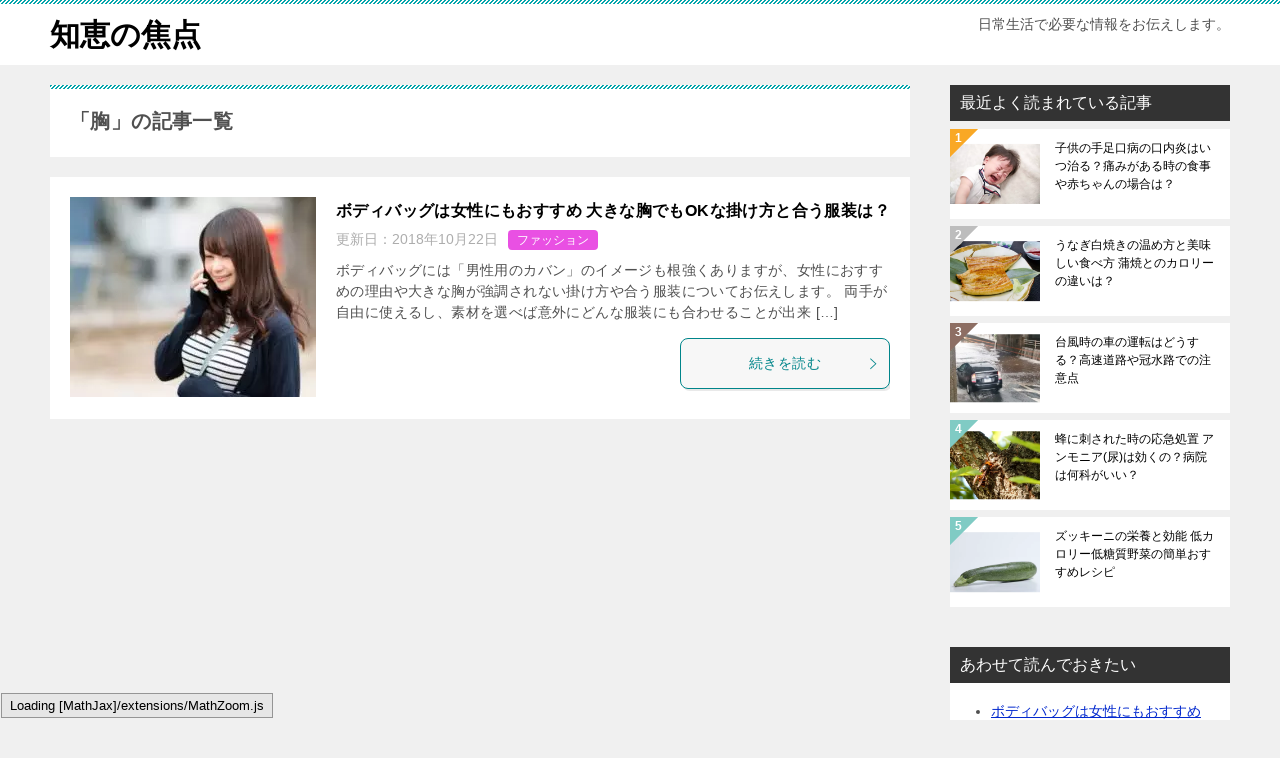

--- FILE ---
content_type: text/html; charset=utf-8
request_url: https://www.google.com/recaptcha/api2/aframe
body_size: 248
content:
<!DOCTYPE HTML><html><head><meta http-equiv="content-type" content="text/html; charset=UTF-8"></head><body><script nonce="nw6qt2WT1ig__10YlUz58g">/** Anti-fraud and anti-abuse applications only. See google.com/recaptcha */ try{var clients={'sodar':'https://pagead2.googlesyndication.com/pagead/sodar?'};window.addEventListener("message",function(a){try{if(a.source===window.parent){var b=JSON.parse(a.data);var c=clients[b['id']];if(c){var d=document.createElement('img');d.src=c+b['params']+'&rc='+(localStorage.getItem("rc::a")?sessionStorage.getItem("rc::b"):"");window.document.body.appendChild(d);sessionStorage.setItem("rc::e",parseInt(sessionStorage.getItem("rc::e")||0)+1);localStorage.setItem("rc::h",'1768717483362');}}}catch(b){}});window.parent.postMessage("_grecaptcha_ready", "*");}catch(b){}</script></body></html>